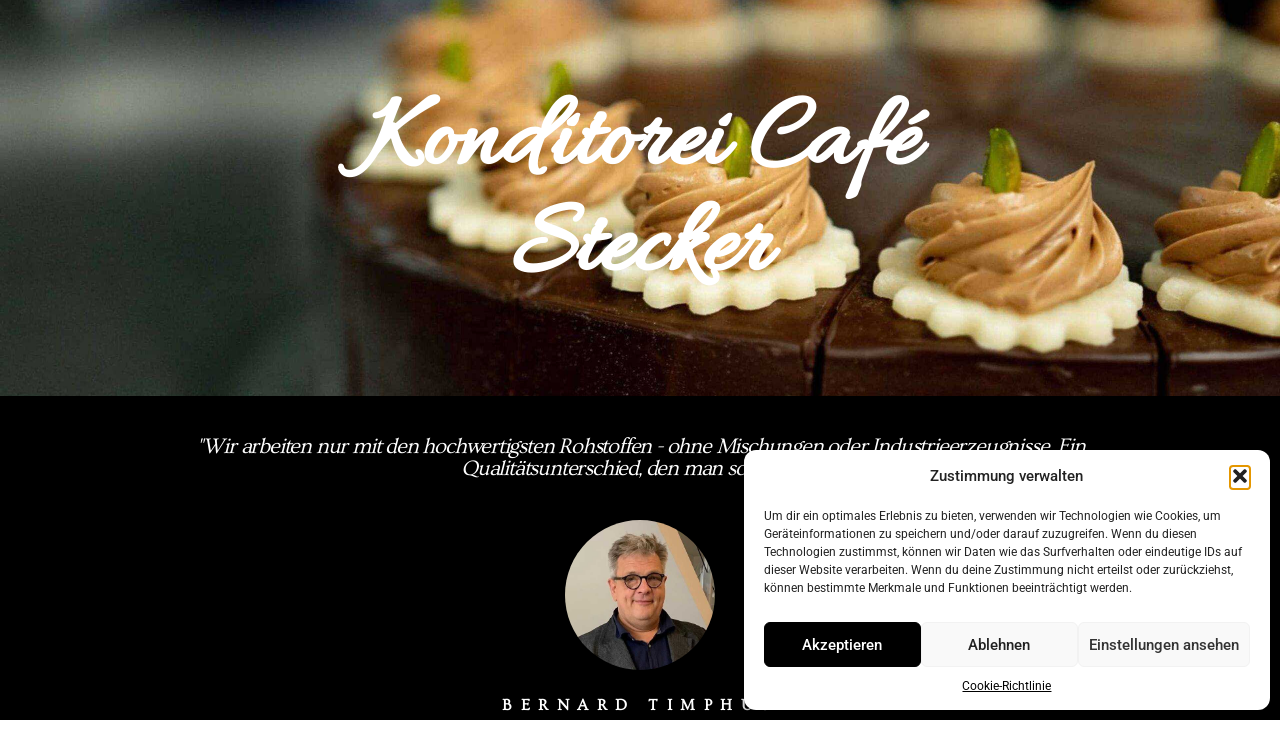

--- FILE ---
content_type: text/css
request_url: https://konditorei-stecker.de/wp-content/uploads/elementor/css/post-10.css?ver=1766689403
body_size: -164
content:
.elementor-kit-10{--e-global-color-primary:#6EC1E4;--e-global-color-secondary:#54595F;--e-global-color-accent:#61CE70;--e-global-color-2e65346a:#4054B2;--e-global-color-56f7b3f5:#23A455;--e-global-color-59b9559b:#000;--e-global-color-764707cd:#FFF;--e-global-color-438f5365:#000000;--e-global-color-1b653c79:#560F0C;--e-global-typography-primary-font-family:"Roboto";--e-global-typography-primary-font-weight:600;--e-global-typography-secondary-font-family:"Roboto Slab";--e-global-typography-secondary-font-weight:400;--e-global-typography-accent-font-family:"Roboto";--e-global-typography-accent-font-weight:500;--e-global-typography-text-font-family:"Roboto";--e-global-typography-text-font-weight:400;}.elementor-kit-10 e-page-transition{background-color:#FFBC7D;}.elementor-kit-10 a{color:#000000;}.elementor-section.elementor-section-boxed > .elementor-container{max-width:1140px;}.e-con{--container-max-width:1140px;}.elementor-widget:not(:last-child){margin-block-end:20px;}.elementor-element{--widgets-spacing:20px 20px;--widgets-spacing-row:20px;--widgets-spacing-column:20px;}{}h1.entry-title{display:var(--page-title-display);}@media(max-width:1024px){.elementor-section.elementor-section-boxed > .elementor-container{max-width:1024px;}.e-con{--container-max-width:1024px;}}@media(max-width:767px){.elementor-section.elementor-section-boxed > .elementor-container{max-width:767px;}.e-con{--container-max-width:767px;}}

--- FILE ---
content_type: text/css
request_url: https://konditorei-stecker.de/wp-content/uploads/elementor/css/post-8.css?ver=1766689403
body_size: 1329
content:
.elementor-8 .elementor-element.elementor-element-779d0f90 > .elementor-container > .elementor-column > .elementor-widget-wrap{align-content:flex-start;align-items:flex-start;}.elementor-8 .elementor-element.elementor-element-779d0f90:not(.elementor-motion-effects-element-type-background), .elementor-8 .elementor-element.elementor-element-779d0f90 > .elementor-motion-effects-container > .elementor-motion-effects-layer{background-image:url("https://konditorei-stecker.de/wp-content/uploads/2020/03/01AF46D4-6C94-4B38-AC8E-F1C47192132B-scaled.jpeg");background-position:center center;background-repeat:no-repeat;background-size:cover;}.elementor-8 .elementor-element.elementor-element-779d0f90 > .elementor-background-overlay{background-color:#000000;opacity:0.48;transition:background 0.3s, border-radius 0.3s, opacity 0.3s;}.elementor-8 .elementor-element.elementor-element-779d0f90 > .elementor-container{max-width:777px;min-height:55vh;}.elementor-8 .elementor-element.elementor-element-779d0f90{transition:background 0.3s, border 0.3s, border-radius 0.3s, box-shadow 0.3s;padding:0px 0px 00px 0px;}.elementor-widget-heading .elementor-heading-title{font-family:var( --e-global-typography-primary-font-family ), Sans-serif;font-weight:var( --e-global-typography-primary-font-weight );color:var( --e-global-color-primary );}.elementor-8 .elementor-element.elementor-element-0e147f2{text-align:center;}.elementor-8 .elementor-element.elementor-element-0e147f2 .elementor-heading-title{font-family:"Allura", Sans-serif;font-size:106px;font-weight:600;color:var( --e-global-color-764707cd );}.elementor-8 .elementor-element.elementor-element-43b3965c > .elementor-container > .elementor-column > .elementor-widget-wrap{align-content:center;align-items:center;}.elementor-8 .elementor-element.elementor-element-43b3965c:not(.elementor-motion-effects-element-type-background), .elementor-8 .elementor-element.elementor-element-43b3965c > .elementor-motion-effects-container > .elementor-motion-effects-layer{background-color:#000000;}.elementor-8 .elementor-element.elementor-element-43b3965c > .elementor-container{max-width:940px;min-height:40vh;text-align:center;}.elementor-8 .elementor-element.elementor-element-43b3965c{transition:background 0.3s, border 0.3s, border-radius 0.3s, box-shadow 0.3s;padding:30px 0px 30px 0px;}.elementor-8 .elementor-element.elementor-element-43b3965c > .elementor-background-overlay{transition:background 0.3s, border-radius 0.3s, opacity 0.3s;}.elementor-8 .elementor-element.elementor-element-71b92bab > .elementor-widget-container{padding:0px 0px 20px 0px;}.elementor-8 .elementor-element.elementor-element-71b92bab{text-align:center;}.elementor-8 .elementor-element.elementor-element-71b92bab .elementor-heading-title{font-family:"Ovo", Sans-serif;font-size:22px;font-weight:normal;font-style:oblique;letter-spacing:-1.2px;color:#FFFFFF;}.elementor-widget-testimonial .elementor-testimonial-content{font-family:var( --e-global-typography-text-font-family ), Sans-serif;font-weight:var( --e-global-typography-text-font-weight );}.elementor-widget-testimonial .elementor-testimonial-name{color:var( --e-global-color-primary );font-family:var( --e-global-typography-primary-font-family ), Sans-serif;font-weight:var( --e-global-typography-primary-font-weight );}.elementor-widget-testimonial .elementor-testimonial-job{color:var( --e-global-color-secondary );font-family:var( --e-global-typography-secondary-font-family ), Sans-serif;font-weight:var( --e-global-typography-secondary-font-weight );}.elementor-8 .elementor-element.elementor-element-667daad2 .elementor-testimonial-wrapper{text-align:center;}.elementor-8 .elementor-element.elementor-element-667daad2 .elementor-testimonial-content{color:#FFFFFF;font-family:"Ovo", Sans-serif;font-size:17px;line-height:1.6em;}.elementor-8 .elementor-element.elementor-element-667daad2 .elementor-testimonial-wrapper .elementor-testimonial-image img{width:150px;height:150px;}.elementor-8 .elementor-element.elementor-element-667daad2 .elementor-testimonial-name{color:#FFFFFF;font-family:"Ovo", Sans-serif;font-size:16px;text-transform:uppercase;letter-spacing:8.5px;}.elementor-8 .elementor-element.elementor-element-667daad2 .elementor-testimonial-job{color:#FFFFFF;font-family:"Ovo", Sans-serif;font-size:16px;line-height:1.5em;letter-spacing:0.5px;}.elementor-8 .elementor-element.elementor-element-ef4ccec{margin-top:50px;margin-bottom:50px;}.elementor-8 .elementor-element.elementor-element-f1ab87a .elementor-heading-title{color:var( --e-global-color-59b9559b );}.elementor-widget-text-editor{font-family:var( --e-global-typography-text-font-family ), Sans-serif;font-weight:var( --e-global-typography-text-font-weight );}.elementor-widget-text-editor.elementor-drop-cap-view-stacked .elementor-drop-cap{background-color:var( --e-global-color-primary );}.elementor-widget-text-editor.elementor-drop-cap-view-framed .elementor-drop-cap, .elementor-widget-text-editor.elementor-drop-cap-view-default .elementor-drop-cap{color:var( --e-global-color-primary );border-color:var( --e-global-color-primary );}.elementor-widget-posts .elementor-button{background-color:var( --e-global-color-accent );font-family:var( --e-global-typography-accent-font-family ), Sans-serif;font-weight:var( --e-global-typography-accent-font-weight );}.elementor-widget-posts .elementor-post__title, .elementor-widget-posts .elementor-post__title a{color:var( --e-global-color-secondary );font-family:var( --e-global-typography-primary-font-family ), Sans-serif;font-weight:var( --e-global-typography-primary-font-weight );}.elementor-widget-posts .elementor-post__meta-data{font-family:var( --e-global-typography-secondary-font-family ), Sans-serif;font-weight:var( --e-global-typography-secondary-font-weight );}.elementor-widget-posts .elementor-post__excerpt p{font-family:var( --e-global-typography-text-font-family ), Sans-serif;font-weight:var( --e-global-typography-text-font-weight );}.elementor-widget-posts .elementor-post__read-more{color:var( --e-global-color-accent );}.elementor-widget-posts a.elementor-post__read-more{font-family:var( --e-global-typography-accent-font-family ), Sans-serif;font-weight:var( --e-global-typography-accent-font-weight );}.elementor-widget-posts .elementor-post__card .elementor-post__badge{background-color:var( --e-global-color-accent );font-family:var( --e-global-typography-accent-font-family ), Sans-serif;font-weight:var( --e-global-typography-accent-font-weight );}.elementor-widget-posts .elementor-pagination{font-family:var( --e-global-typography-secondary-font-family ), Sans-serif;font-weight:var( --e-global-typography-secondary-font-weight );}.elementor-widget-posts .e-load-more-message{font-family:var( --e-global-typography-secondary-font-family ), Sans-serif;font-weight:var( --e-global-typography-secondary-font-weight );}.elementor-8 .elementor-element.elementor-element-09c8552{--grid-row-gap:35px;--grid-column-gap:30px;}.elementor-8 .elementor-element.elementor-element-09c8552 .elementor-posts-container .elementor-post__thumbnail{padding-bottom:calc( 0.66 * 100% );}.elementor-8 .elementor-element.elementor-element-09c8552:after{content:"0.66";}.elementor-8 .elementor-element.elementor-element-09c8552 .elementor-post__thumbnail__link{width:100%;}.elementor-8 .elementor-element.elementor-element-09c8552 .elementor-post__meta-data span + span:before{content:"•";}.elementor-8 .elementor-element.elementor-element-09c8552 .elementor-post__text{margin-top:20px;}.elementor-8 .elementor-element.elementor-element-09c8552 .elementor-post__read-more{color:var( --e-global-color-59b9559b );}.elementor-8 .elementor-element.elementor-element-ca6ff60{margin-top:36px;margin-bottom:36px;}.elementor-8 .elementor-element.elementor-element-a1ce4b1 > .elementor-widget-container{padding:0px 0px 0px 0px;}.elementor-8 .elementor-element.elementor-element-a1ce4b1 .elementor-wrapper{--video-aspect-ratio:1.77777;}.elementor-8 .elementor-element.elementor-element-269f8015 > .elementor-container > .elementor-column > .elementor-widget-wrap{align-content:center;align-items:center;}.elementor-8 .elementor-element.elementor-element-269f8015 > .elementor-container{max-width:940px;}.elementor-8 .elementor-element.elementor-element-269f8015{padding:100px 0px 100px 0px;}.elementor-8 .elementor-element.elementor-element-1eeca853 > .elementor-element-populated{padding:0px 80px 0px 0px;}.elementor-8 .elementor-element.elementor-element-5dd7c9a5 .elementor-heading-title{font-family:"Ovo", Sans-serif;font-size:36px;text-transform:uppercase;letter-spacing:-2px;color:#000000;}.elementor-widget-divider{--divider-color:var( --e-global-color-secondary );}.elementor-widget-divider .elementor-divider__text{color:var( --e-global-color-secondary );font-family:var( --e-global-typography-secondary-font-family ), Sans-serif;font-weight:var( --e-global-typography-secondary-font-weight );}.elementor-widget-divider.elementor-view-stacked .elementor-icon{background-color:var( --e-global-color-secondary );}.elementor-widget-divider.elementor-view-framed .elementor-icon, .elementor-widget-divider.elementor-view-default .elementor-icon{color:var( --e-global-color-secondary );border-color:var( --e-global-color-secondary );}.elementor-widget-divider.elementor-view-framed .elementor-icon, .elementor-widget-divider.elementor-view-default .elementor-icon svg{fill:var( --e-global-color-secondary );}.elementor-8 .elementor-element.elementor-element-5c8ba976{--divider-border-style:solid;--divider-color:#eaeaea;--divider-border-width:3px;}.elementor-8 .elementor-element.elementor-element-5c8ba976 .elementor-divider-separator{width:70%;}.elementor-8 .elementor-element.elementor-element-5c8ba976 .elementor-divider{padding-block-start:11px;padding-block-end:11px;}.elementor-widget-icon-list .elementor-icon-list-icon i{color:var( --e-global-color-primary );}.elementor-widget-icon-list .elementor-icon-list-icon svg{fill:var( --e-global-color-primary );}.elementor-widget-icon-list .elementor-icon-list-item > .elementor-icon-list-text, .elementor-widget-icon-list .elementor-icon-list-item > a{font-family:var( --e-global-typography-text-font-family ), Sans-serif;font-weight:var( --e-global-typography-text-font-weight );}.elementor-widget-icon-list .elementor-icon-list-text{color:var( --e-global-color-secondary );}.elementor-8 .elementor-element.elementor-element-4fdadcfe .elementor-icon-list-items:not(.elementor-inline-items) .elementor-icon-list-item:not(:last-child){padding-block-end:calc(0px/2);}.elementor-8 .elementor-element.elementor-element-4fdadcfe .elementor-icon-list-items:not(.elementor-inline-items) .elementor-icon-list-item:not(:first-child){margin-block-start:calc(0px/2);}.elementor-8 .elementor-element.elementor-element-4fdadcfe .elementor-icon-list-items.elementor-inline-items .elementor-icon-list-item{margin-inline:calc(0px/2);}.elementor-8 .elementor-element.elementor-element-4fdadcfe .elementor-icon-list-items.elementor-inline-items{margin-inline:calc(-0px/2);}.elementor-8 .elementor-element.elementor-element-4fdadcfe .elementor-icon-list-items.elementor-inline-items .elementor-icon-list-item:after{inset-inline-end:calc(-0px/2);}.elementor-8 .elementor-element.elementor-element-4fdadcfe .elementor-icon-list-icon i{color:#a3a3a3;transition:color 0.3s;}.elementor-8 .elementor-element.elementor-element-4fdadcfe .elementor-icon-list-icon svg{fill:#a3a3a3;transition:fill 0.3s;}.elementor-8 .elementor-element.elementor-element-4fdadcfe{--e-icon-list-icon-size:14px;--e-icon-list-icon-align:right;--e-icon-list-icon-margin:0 0 0 calc(var(--e-icon-list-icon-size, 1em) * 0.25);--icon-vertical-offset:0px;}.elementor-8 .elementor-element.elementor-element-4fdadcfe .elementor-icon-list-icon{padding-inline-end:15px;}.elementor-8 .elementor-element.elementor-element-4fdadcfe .elementor-icon-list-item > .elementor-icon-list-text, .elementor-8 .elementor-element.elementor-element-4fdadcfe .elementor-icon-list-item > a{font-size:14px;line-height:2.5em;}.elementor-8 .elementor-element.elementor-element-4fdadcfe .elementor-icon-list-text{color:#a3a3a3;transition:color 0.3s;}.elementor-8 .elementor-element.elementor-element-20296647 > .elementor-widget-wrap > .elementor-widget:not(.elementor-widget__width-auto):not(.elementor-widget__width-initial):not(:last-child):not(.elementor-absolute){margin-bottom:10px;}.elementor-8 .elementor-element.elementor-element-667e1849 iframe{height:300px;}:root{--page-title-display:none;}@media(min-width:768px){.elementor-8 .elementor-element.elementor-element-1eeca853{width:50%;}.elementor-8 .elementor-element.elementor-element-20296647{width:50%;}}@media(max-width:1024px){.elementor-8 .elementor-element.elementor-element-779d0f90:not(.elementor-motion-effects-element-type-background), .elementor-8 .elementor-element.elementor-element-779d0f90 > .elementor-motion-effects-container > .elementor-motion-effects-layer{background-size:cover;}.elementor-8 .elementor-element.elementor-element-43b3965c{padding:30px 0px 30px 0px;}.elementor-8 .elementor-element.elementor-element-1dc2f9 > .elementor-element-populated{padding:0px 50px 0px 50px;}.elementor-8 .elementor-element.elementor-element-269f8015{padding:50px 0px 0px 50px;}.elementor-8 .elementor-element.elementor-element-5dd7c9a5 .elementor-heading-title{font-size:45px;}}@media(max-width:767px){.elementor-8 .elementor-element.elementor-element-0e147f2 .elementor-heading-title{font-size:58px;}.elementor-8 .elementor-element.elementor-element-43b3965c{padding:70px 0px 70px 0px;}.elementor-8 .elementor-element.elementor-element-1dc2f9 > .elementor-element-populated{padding:0px 30px 0px 30px;}.elementor-8 .elementor-element.elementor-element-71b92bab > .elementor-widget-container{padding:0px 0px 0px 0px;}.elementor-8 .elementor-element.elementor-element-09c8552 .elementor-posts-container .elementor-post__thumbnail{padding-bottom:calc( 0.5 * 100% );}.elementor-8 .elementor-element.elementor-element-09c8552:after{content:"0.5";}.elementor-8 .elementor-element.elementor-element-09c8552 .elementor-post__thumbnail__link{width:100%;}.elementor-8 .elementor-element.elementor-element-269f8015{padding:80px 0px 0px 0px;}.elementor-8 .elementor-element.elementor-element-1eeca853 > .elementor-element-populated{margin:0px 0px 0px 0px;--e-column-margin-right:0px;--e-column-margin-left:0px;padding:0px 0px 0px 0px;}.elementor-8 .elementor-element.elementor-element-5dd7c9a5{text-align:center;}.elementor-8 .elementor-element.elementor-element-5dd7c9a5 .elementor-heading-title{font-size:32px;}.elementor-8 .elementor-element.elementor-element-5c8ba976 .elementor-divider{text-align:center;}.elementor-8 .elementor-element.elementor-element-5c8ba976 .elementor-divider-separator{margin:0 auto;margin-center:0;}.elementor-8 .elementor-element.elementor-element-4fdadcfe > .elementor-widget-container{margin:0px 0px 0px 0px;padding:0px 0px 50px 50px;}}

--- FILE ---
content_type: text/css
request_url: https://konditorei-stecker.de/wp-content/uploads/elementor/css/post-65.css?ver=1766689403
body_size: 242
content:
.elementor-widget-nav-menu .elementor-nav-menu .elementor-item{font-family:var( --e-global-typography-primary-font-family ), Sans-serif;font-weight:var( --e-global-typography-primary-font-weight );}.elementor-widget-nav-menu .elementor-nav-menu--main .elementor-item:hover,
					.elementor-widget-nav-menu .elementor-nav-menu--main .elementor-item.elementor-item-active,
					.elementor-widget-nav-menu .elementor-nav-menu--main .elementor-item.highlighted,
					.elementor-widget-nav-menu .elementor-nav-menu--main .elementor-item:focus{color:var( --e-global-color-accent );fill:var( --e-global-color-accent );}.elementor-widget-nav-menu .elementor-nav-menu--main:not(.e--pointer-framed) .elementor-item:before,
					.elementor-widget-nav-menu .elementor-nav-menu--main:not(.e--pointer-framed) .elementor-item:after{background-color:var( --e-global-color-accent );}.elementor-widget-nav-menu .e--pointer-framed .elementor-item:before,
					.elementor-widget-nav-menu .e--pointer-framed .elementor-item:after{border-color:var( --e-global-color-accent );}.elementor-widget-nav-menu .elementor-nav-menu--dropdown .elementor-item, .elementor-widget-nav-menu .elementor-nav-menu--dropdown  .elementor-sub-item{font-family:var( --e-global-typography-accent-font-family ), Sans-serif;font-weight:var( --e-global-typography-accent-font-weight );}.elementor-65 .elementor-element.elementor-element-3521974 .elementor-menu-toggle{margin:0 auto;}.elementor-65 .elementor-element.elementor-element-3521974 .elementor-nav-menu--main .elementor-item:hover,
					.elementor-65 .elementor-element.elementor-element-3521974 .elementor-nav-menu--main .elementor-item.elementor-item-active,
					.elementor-65 .elementor-element.elementor-element-3521974 .elementor-nav-menu--main .elementor-item.highlighted,
					.elementor-65 .elementor-element.elementor-element-3521974 .elementor-nav-menu--main .elementor-item:focus{color:#000000;fill:#000000;}.elementor-65 .elementor-element.elementor-element-3521974 .elementor-nav-menu--main:not(.e--pointer-framed) .elementor-item:before,
					.elementor-65 .elementor-element.elementor-element-3521974 .elementor-nav-menu--main:not(.e--pointer-framed) .elementor-item:after{background-color:#000000;}.elementor-65 .elementor-element.elementor-element-3521974 .e--pointer-framed .elementor-item:before,
					.elementor-65 .elementor-element.elementor-element-3521974 .e--pointer-framed .elementor-item:after{border-color:#000000;}.elementor-65 .elementor-element.elementor-element-73c4bece > .elementor-container > .elementor-column > .elementor-widget-wrap{align-content:center;align-items:center;}.elementor-65 .elementor-element.elementor-element-73c4bece:not(.elementor-motion-effects-element-type-background), .elementor-65 .elementor-element.elementor-element-73c4bece > .elementor-motion-effects-container > .elementor-motion-effects-layer{background-color:#e5e5e5;}.elementor-65 .elementor-element.elementor-element-73c4bece{transition:background 0.3s, border 0.3s, border-radius 0.3s, box-shadow 0.3s;padding:50px 0px 50px 0px;}.elementor-65 .elementor-element.elementor-element-73c4bece > .elementor-background-overlay{transition:background 0.3s, border-radius 0.3s, opacity 0.3s;}.elementor-65 .elementor-element.elementor-element-2aea86ff{--grid-template-columns:repeat(0, auto);--icon-size:16px;--grid-column-gap:22px;--grid-row-gap:0px;}.elementor-65 .elementor-element.elementor-element-2aea86ff .elementor-widget-container{text-align:center;}.elementor-65 .elementor-element.elementor-element-2aea86ff .elementor-social-icon{background-color:rgba(255,255,255,0);--icon-padding:0em;}.elementor-65 .elementor-element.elementor-element-2aea86ff .elementor-social-icon i{color:rgba(0,0,0,0.32);}.elementor-65 .elementor-element.elementor-element-2aea86ff .elementor-social-icon svg{fill:rgba(0,0,0,0.32);}.elementor-65 .elementor-element.elementor-element-2aea86ff .elementor-social-icon:hover{background-color:rgba(255,255,255,0);}.elementor-65 .elementor-element.elementor-element-2aea86ff .elementor-social-icon:hover i{color:#00ce1b;}.elementor-65 .elementor-element.elementor-element-2aea86ff .elementor-social-icon:hover svg{fill:#00ce1b;}.elementor-widget-heading .elementor-heading-title{font-family:var( --e-global-typography-primary-font-family ), Sans-serif;font-weight:var( --e-global-typography-primary-font-weight );color:var( --e-global-color-primary );}.elementor-65 .elementor-element.elementor-element-1522a985 > .elementor-widget-container{padding:15px 0px 0px 0px;}.elementor-65 .elementor-element.elementor-element-1522a985{text-align:center;}.elementor-65 .elementor-element.elementor-element-1522a985 .elementor-heading-title{font-size:15px;font-weight:300;color:rgba(0,0,0,0.39);}.elementor-theme-builder-content-area{height:400px;}.elementor-location-header:before, .elementor-location-footer:before{content:"";display:table;clear:both;}@media(max-width:1024px){.elementor-65 .elementor-element.elementor-element-73c4bece{padding:30px 25px 30px 25px;}}@media(max-width:767px){.elementor-65 .elementor-element.elementor-element-73c4bece{padding:30px 20px 30px 20px;}.elementor-65 .elementor-element.elementor-element-1522a985 .elementor-heading-title{line-height:25px;}}

--- FILE ---
content_type: text/css
request_url: https://konditorei-stecker.de/wp-content/embed-google-fonts/noto-serif/_font.css?ver=local-2026-01
body_size: -44
content:
			@font-face {
			font-family: 'Noto Serif';
			font-style: normal;
			font-weight: 100;
			src: url("noto-serif-v23-cyrillic_cyrillic-ext_greek_greek-ext_latin_latin-ext_vietnamese-100.eot"); /* IE9 Compat Modes */src:url("noto-serif-v23-cyrillic_cyrillic-ext_greek_greek-ext_latin_latin-ext_vietnamese-100.eot?#iefix") format("eot"),url("noto-serif-v23-cyrillic_cyrillic-ext_greek_greek-ext_latin_latin-ext_vietnamese-100.woff2") format("woff2"),url("noto-serif-v23-cyrillic_cyrillic-ext_greek_greek-ext_latin_latin-ext_vietnamese-100.woff") format("woff"),url("noto-serif-v23-cyrillic_cyrillic-ext_greek_greek-ext_latin_latin-ext_vietnamese-100.ttf") format("ttf"),url("noto-serif-v23-cyrillic_cyrillic-ext_greek_greek-ext_latin_latin-ext_vietnamese-100.svg#Noto Serif") format("svg")			;}
						@font-face {
			font-family: 'Noto Serif';
			font-style: italic;
			font-weight: 100;
			src: url("noto-serif-v23-cyrillic_cyrillic-ext_greek_greek-ext_latin_latin-ext_vietnamese-100italic.eot"); /* IE9 Compat Modes */src:url("noto-serif-v23-cyrillic_cyrillic-ext_greek_greek-ext_latin_latin-ext_vietnamese-100italic.eot?#iefix") format("eot"),url("noto-serif-v23-cyrillic_cyrillic-ext_greek_greek-ext_latin_latin-ext_vietnamese-100italic.woff2") format("woff2"),url("noto-serif-v23-cyrillic_cyrillic-ext_greek_greek-ext_latin_latin-ext_vietnamese-100italic.woff") format("woff"),url("noto-serif-v23-cyrillic_cyrillic-ext_greek_greek-ext_latin_latin-ext_vietnamese-100italic.ttf") format("ttf"),url("noto-serif-v23-cyrillic_cyrillic-ext_greek_greek-ext_latin_latin-ext_vietnamese-100italic.svg#Noto Serif") format("svg")			;}
						@font-face {
			font-family: 'Noto Serif';
			font-style: normal;
			font-weight: 200;
			src:url("noto-serif-v23-cyrillic_cyrillic-ext_greek_greek-ext_latin_latin-ext_vietnamese-200.woff2") format("woff2"),url("noto-serif-v23-cyrillic_cyrillic-ext_greek_greek-ext_latin_latin-ext_vietnamese-200.woff") format("woff"),url("noto-serif-v23-cyrillic_cyrillic-ext_greek_greek-ext_latin_latin-ext_vietnamese-200.ttf") format("ttf"),url("noto-serif-v23-cyrillic_cyrillic-ext_greek_greek-ext_latin_latin-ext_vietnamese-200.svg#Noto Serif") format("svg")			;}
						@font-face {
			font-family: 'Noto Serif';
			font-style: italic;
			font-weight: 200;
			src: url("noto-serif-v23-cyrillic_cyrillic-ext_greek_greek-ext_latin_latin-ext_vietnamese-200italic.eot"); /* IE9 Compat Modes */src:url("noto-serif-v23-cyrillic_cyrillic-ext_greek_greek-ext_latin_latin-ext_vietnamese-200italic.eot?#iefix") format("eot"),url("noto-serif-v23-cyrillic_cyrillic-ext_greek_greek-ext_latin_latin-ext_vietnamese-200italic.woff2") format("woff2"),url("noto-serif-v23-cyrillic_cyrillic-ext_greek_greek-ext_latin_latin-ext_vietnamese-200italic.woff") format("woff"),url("noto-serif-v23-cyrillic_cyrillic-ext_greek_greek-ext_latin_latin-ext_vietnamese-200italic.ttf") format("ttf"),url("noto-serif-v23-cyrillic_cyrillic-ext_greek_greek-ext_latin_latin-ext_vietnamese-200italic.svg#Noto Serif") format("svg")			;}
						@font-face {
			font-family: 'Noto Serif';
			font-style: normal;
			font-weight: 300;
			src: url("noto-serif-v23-cyrillic_cyrillic-ext_greek_greek-ext_latin_latin-ext_vietnamese-300.eot"); /* IE9 Compat Modes */src:url("noto-serif-v23-cyrillic_cyrillic-ext_greek_greek-ext_latin_latin-ext_vietnamese-300.eot?#iefix") format("eot"),url("noto-serif-v23-cyrillic_cyrillic-ext_greek_greek-ext_latin_latin-ext_vietnamese-300.woff2") format("woff2"),url("noto-serif-v23-cyrillic_cyrillic-ext_greek_greek-ext_latin_latin-ext_vietnamese-300.woff") format("woff"),url("noto-serif-v23-cyrillic_cyrillic-ext_greek_greek-ext_latin_latin-ext_vietnamese-300.ttf") format("ttf"),url("noto-serif-v23-cyrillic_cyrillic-ext_greek_greek-ext_latin_latin-ext_vietnamese-300.svg#Noto Serif") format("svg")			;}
						@font-face {
			font-family: 'Noto Serif';
			font-style: italic;
			font-weight: 300;
			src: url("noto-serif-v23-cyrillic_cyrillic-ext_greek_greek-ext_latin_latin-ext_vietnamese-300italic.eot"); /* IE9 Compat Modes */src:url("noto-serif-v23-cyrillic_cyrillic-ext_greek_greek-ext_latin_latin-ext_vietnamese-300italic.eot?#iefix") format("eot"),url("noto-serif-v23-cyrillic_cyrillic-ext_greek_greek-ext_latin_latin-ext_vietnamese-300italic.woff2") format("woff2"),url("noto-serif-v23-cyrillic_cyrillic-ext_greek_greek-ext_latin_latin-ext_vietnamese-300italic.woff") format("woff"),url("noto-serif-v23-cyrillic_cyrillic-ext_greek_greek-ext_latin_latin-ext_vietnamese-300italic.ttf") format("ttf"),url("noto-serif-v23-cyrillic_cyrillic-ext_greek_greek-ext_latin_latin-ext_vietnamese-300italic.svg#Noto Serif") format("svg")			;}
						@font-face {
			font-family: 'Noto Serif';
			font-style: normal;
			font-weight: 400;
			src: url("noto-serif-v23-cyrillic_cyrillic-ext_greek_greek-ext_latin_latin-ext_vietnamese-regular.eot"); /* IE9 Compat Modes */src:url("noto-serif-v23-cyrillic_cyrillic-ext_greek_greek-ext_latin_latin-ext_vietnamese-regular.eot?#iefix") format("eot"),url("noto-serif-v23-cyrillic_cyrillic-ext_greek_greek-ext_latin_latin-ext_vietnamese-regular.woff2") format("woff2"),url("noto-serif-v23-cyrillic_cyrillic-ext_greek_greek-ext_latin_latin-ext_vietnamese-regular.woff") format("woff"),url("noto-serif-v23-cyrillic_cyrillic-ext_greek_greek-ext_latin_latin-ext_vietnamese-regular.ttf") format("ttf"),url("noto-serif-v23-cyrillic_cyrillic-ext_greek_greek-ext_latin_latin-ext_vietnamese-regular.svg#Noto Serif") format("svg")			;}
						@font-face {
			font-family: 'Noto Serif';
			font-style: italic;
			font-weight: 400;
			src: url("noto-serif-v23-cyrillic_cyrillic-ext_greek_greek-ext_latin_latin-ext_vietnamese-italic.eot"); /* IE9 Compat Modes */src:url("noto-serif-v23-cyrillic_cyrillic-ext_greek_greek-ext_latin_latin-ext_vietnamese-italic.eot?#iefix") format("eot"),url("noto-serif-v23-cyrillic_cyrillic-ext_greek_greek-ext_latin_latin-ext_vietnamese-italic.woff2") format("woff2"),url("noto-serif-v23-cyrillic_cyrillic-ext_greek_greek-ext_latin_latin-ext_vietnamese-italic.woff") format("woff"),url("noto-serif-v23-cyrillic_cyrillic-ext_greek_greek-ext_latin_latin-ext_vietnamese-italic.ttf") format("ttf"),url("noto-serif-v23-cyrillic_cyrillic-ext_greek_greek-ext_latin_latin-ext_vietnamese-italic.svg#Noto Serif") format("svg")			;}
						@font-face {
			font-family: 'Noto Serif';
			font-style: normal;
			font-weight: 500;
			src: url("noto-serif-v23-cyrillic_cyrillic-ext_greek_greek-ext_latin_latin-ext_vietnamese-500.eot"); /* IE9 Compat Modes */src:url("noto-serif-v23-cyrillic_cyrillic-ext_greek_greek-ext_latin_latin-ext_vietnamese-500.eot?#iefix") format("eot"),url("noto-serif-v23-cyrillic_cyrillic-ext_greek_greek-ext_latin_latin-ext_vietnamese-500.woff2") format("woff2"),url("noto-serif-v23-cyrillic_cyrillic-ext_greek_greek-ext_latin_latin-ext_vietnamese-500.woff") format("woff"),url("noto-serif-v23-cyrillic_cyrillic-ext_greek_greek-ext_latin_latin-ext_vietnamese-500.ttf") format("ttf"),url("noto-serif-v23-cyrillic_cyrillic-ext_greek_greek-ext_latin_latin-ext_vietnamese-500.svg#Noto Serif") format("svg")			;}
						@font-face {
			font-family: 'Noto Serif';
			font-style: italic;
			font-weight: 500;
			src: url("noto-serif-v23-cyrillic_cyrillic-ext_greek_greek-ext_latin_latin-ext_vietnamese-500italic.eot"); /* IE9 Compat Modes */src:url("noto-serif-v23-cyrillic_cyrillic-ext_greek_greek-ext_latin_latin-ext_vietnamese-500italic.eot?#iefix") format("eot"),url("noto-serif-v23-cyrillic_cyrillic-ext_greek_greek-ext_latin_latin-ext_vietnamese-500italic.woff2") format("woff2"),url("noto-serif-v23-cyrillic_cyrillic-ext_greek_greek-ext_latin_latin-ext_vietnamese-500italic.woff") format("woff"),url("noto-serif-v23-cyrillic_cyrillic-ext_greek_greek-ext_latin_latin-ext_vietnamese-500italic.ttf") format("ttf"),url("noto-serif-v23-cyrillic_cyrillic-ext_greek_greek-ext_latin_latin-ext_vietnamese-500italic.svg#Noto Serif") format("svg")			;}
						@font-face {
			font-family: 'Noto Serif';
			font-style: normal;
			font-weight: 600;
			src: url("noto-serif-v23-cyrillic_cyrillic-ext_greek_greek-ext_latin_latin-ext_vietnamese-600.eot"); /* IE9 Compat Modes */src:url("noto-serif-v23-cyrillic_cyrillic-ext_greek_greek-ext_latin_latin-ext_vietnamese-600.eot?#iefix") format("eot"),url("noto-serif-v23-cyrillic_cyrillic-ext_greek_greek-ext_latin_latin-ext_vietnamese-600.woff2") format("woff2"),url("noto-serif-v23-cyrillic_cyrillic-ext_greek_greek-ext_latin_latin-ext_vietnamese-600.woff") format("woff"),url("noto-serif-v23-cyrillic_cyrillic-ext_greek_greek-ext_latin_latin-ext_vietnamese-600.ttf") format("ttf"),url("noto-serif-v23-cyrillic_cyrillic-ext_greek_greek-ext_latin_latin-ext_vietnamese-600.svg#Noto Serif") format("svg")			;}
						@font-face {
			font-family: 'Noto Serif';
			font-style: italic;
			font-weight: 600;
			src: url("noto-serif-v23-cyrillic_cyrillic-ext_greek_greek-ext_latin_latin-ext_vietnamese-600italic.eot"); /* IE9 Compat Modes */src:url("noto-serif-v23-cyrillic_cyrillic-ext_greek_greek-ext_latin_latin-ext_vietnamese-600italic.eot?#iefix") format("eot"),url("noto-serif-v23-cyrillic_cyrillic-ext_greek_greek-ext_latin_latin-ext_vietnamese-600italic.woff2") format("woff2"),url("noto-serif-v23-cyrillic_cyrillic-ext_greek_greek-ext_latin_latin-ext_vietnamese-600italic.woff") format("woff"),url("noto-serif-v23-cyrillic_cyrillic-ext_greek_greek-ext_latin_latin-ext_vietnamese-600italic.ttf") format("ttf"),url("noto-serif-v23-cyrillic_cyrillic-ext_greek_greek-ext_latin_latin-ext_vietnamese-600italic.svg#Noto Serif") format("svg")			;}
						@font-face {
			font-family: 'Noto Serif';
			font-style: normal;
			font-weight: 700;
			src: url("noto-serif-v23-cyrillic_cyrillic-ext_greek_greek-ext_latin_latin-ext_vietnamese-700.eot"); /* IE9 Compat Modes */src:url("noto-serif-v23-cyrillic_cyrillic-ext_greek_greek-ext_latin_latin-ext_vietnamese-700.eot?#iefix") format("eot"),url("noto-serif-v23-cyrillic_cyrillic-ext_greek_greek-ext_latin_latin-ext_vietnamese-700.woff2") format("woff2"),url("noto-serif-v23-cyrillic_cyrillic-ext_greek_greek-ext_latin_latin-ext_vietnamese-700.woff") format("woff"),url("noto-serif-v23-cyrillic_cyrillic-ext_greek_greek-ext_latin_latin-ext_vietnamese-700.ttf") format("ttf"),url("noto-serif-v23-cyrillic_cyrillic-ext_greek_greek-ext_latin_latin-ext_vietnamese-700.svg#Noto Serif") format("svg")			;}
						@font-face {
			font-family: 'Noto Serif';
			font-style: italic;
			font-weight: 700;
			src: url("noto-serif-v23-cyrillic_cyrillic-ext_greek_greek-ext_latin_latin-ext_vietnamese-700italic.eot"); /* IE9 Compat Modes */src:url("noto-serif-v23-cyrillic_cyrillic-ext_greek_greek-ext_latin_latin-ext_vietnamese-700italic.eot?#iefix") format("eot"),url("noto-serif-v23-cyrillic_cyrillic-ext_greek_greek-ext_latin_latin-ext_vietnamese-700italic.woff2") format("woff2"),url("noto-serif-v23-cyrillic_cyrillic-ext_greek_greek-ext_latin_latin-ext_vietnamese-700italic.woff") format("woff"),url("noto-serif-v23-cyrillic_cyrillic-ext_greek_greek-ext_latin_latin-ext_vietnamese-700italic.ttf") format("ttf"),url("noto-serif-v23-cyrillic_cyrillic-ext_greek_greek-ext_latin_latin-ext_vietnamese-700italic.svg#Noto Serif") format("svg")			;}
						@font-face {
			font-family: 'Noto Serif';
			font-style: normal;
			font-weight: 800;
			src: url("noto-serif-v23-cyrillic_cyrillic-ext_greek_greek-ext_latin_latin-ext_vietnamese-800.eot"); /* IE9 Compat Modes */src:url("noto-serif-v23-cyrillic_cyrillic-ext_greek_greek-ext_latin_latin-ext_vietnamese-800.eot?#iefix") format("eot"),url("noto-serif-v23-cyrillic_cyrillic-ext_greek_greek-ext_latin_latin-ext_vietnamese-800.woff2") format("woff2"),url("noto-serif-v23-cyrillic_cyrillic-ext_greek_greek-ext_latin_latin-ext_vietnamese-800.woff") format("woff"),url("noto-serif-v23-cyrillic_cyrillic-ext_greek_greek-ext_latin_latin-ext_vietnamese-800.ttf") format("ttf"),url("noto-serif-v23-cyrillic_cyrillic-ext_greek_greek-ext_latin_latin-ext_vietnamese-800.svg#Noto Serif") format("svg")			;}
						@font-face {
			font-family: 'Noto Serif';
			font-style: italic;
			font-weight: 800;
			src: url("noto-serif-v23-cyrillic_cyrillic-ext_greek_greek-ext_latin_latin-ext_vietnamese-800italic.eot"); /* IE9 Compat Modes */src:url("noto-serif-v23-cyrillic_cyrillic-ext_greek_greek-ext_latin_latin-ext_vietnamese-800italic.eot?#iefix") format("eot"),url("noto-serif-v23-cyrillic_cyrillic-ext_greek_greek-ext_latin_latin-ext_vietnamese-800italic.woff2") format("woff2"),url("noto-serif-v23-cyrillic_cyrillic-ext_greek_greek-ext_latin_latin-ext_vietnamese-800italic.woff") format("woff"),url("noto-serif-v23-cyrillic_cyrillic-ext_greek_greek-ext_latin_latin-ext_vietnamese-800italic.ttf") format("ttf"),url("noto-serif-v23-cyrillic_cyrillic-ext_greek_greek-ext_latin_latin-ext_vietnamese-800italic.svg#Noto Serif") format("svg")			;}
						@font-face {
			font-family: 'Noto Serif';
			font-style: normal;
			font-weight: 900;
			src: url("noto-serif-v23-cyrillic_cyrillic-ext_greek_greek-ext_latin_latin-ext_vietnamese-900.eot"); /* IE9 Compat Modes */src:url("noto-serif-v23-cyrillic_cyrillic-ext_greek_greek-ext_latin_latin-ext_vietnamese-900.eot?#iefix") format("eot"),url("noto-serif-v23-cyrillic_cyrillic-ext_greek_greek-ext_latin_latin-ext_vietnamese-900.woff2") format("woff2"),url("noto-serif-v23-cyrillic_cyrillic-ext_greek_greek-ext_latin_latin-ext_vietnamese-900.woff") format("woff"),url("noto-serif-v23-cyrillic_cyrillic-ext_greek_greek-ext_latin_latin-ext_vietnamese-900.ttf") format("ttf"),url("noto-serif-v23-cyrillic_cyrillic-ext_greek_greek-ext_latin_latin-ext_vietnamese-900.svg#Noto Serif") format("svg")			;}
						@font-face {
			font-family: 'Noto Serif';
			font-style: italic;
			font-weight: 900;
			src: url("noto-serif-v23-cyrillic_cyrillic-ext_greek_greek-ext_latin_latin-ext_vietnamese-900italic.eot"); /* IE9 Compat Modes */src:url("noto-serif-v23-cyrillic_cyrillic-ext_greek_greek-ext_latin_latin-ext_vietnamese-900italic.eot?#iefix") format("eot"),url("noto-serif-v23-cyrillic_cyrillic-ext_greek_greek-ext_latin_latin-ext_vietnamese-900italic.woff2") format("woff2"),url("noto-serif-v23-cyrillic_cyrillic-ext_greek_greek-ext_latin_latin-ext_vietnamese-900italic.woff") format("woff"),url("noto-serif-v23-cyrillic_cyrillic-ext_greek_greek-ext_latin_latin-ext_vietnamese-900italic.ttf") format("ttf"),url("noto-serif-v23-cyrillic_cyrillic-ext_greek_greek-ext_latin_latin-ext_vietnamese-900italic.svg#Noto Serif") format("svg")			;}
			

--- FILE ---
content_type: text/css
request_url: https://konditorei-stecker.de/wp-content/uploads/elementor/google-fonts/css/ovo.css?ver=1757393830
body_size: -243
content:
/* latin */
@font-face {
  font-family: 'Ovo';
  font-style: normal;
  font-weight: 400;
  src: url(https://konditorei-stecker.de/wp-content/uploads/elementor/google-fonts/fonts/ovo-3040c2f3.woff2) format('woff2');
  unicode-range: U+0000-00FF, U+0131, U+0152-0153, U+02BB-02BC, U+02C6, U+02DA, U+02DC, U+0304, U+0308, U+0329, U+2000-206F, U+20AC, U+2122, U+2191, U+2193, U+2212, U+2215, U+FEFF, U+FFFD;
}
